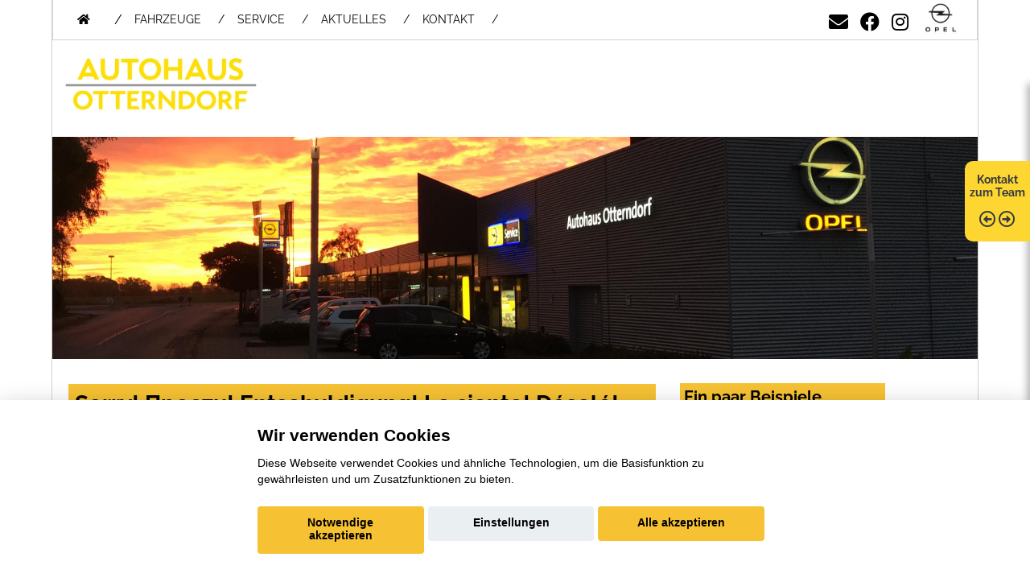

--- FILE ---
content_type: text/html; charset=UTF-8
request_url: https://www.autohaus-otterndorf.de/fahrzeugsuche/smart-fortwo-in-stade-kaufen-oder-leasen
body_size: 11435
content:

<!DOCTYPE html>
<html lang="de">

<head>
  <base href="https://www.autohaus-otterndorf.de/">
  <meta charset="utf-8">
  <title>Autohaus Otterndorf - Otterndorf - </title>
  <meta name="description" content="">
  <meta content="width=device-width, initial-scale=1.0" name="viewport">
  <meta content="" name="keywords">
  <meta name="robots" content="index, follow">
  <meta name="description" content="">
  <meta name="geo.region" content="DE-NI" />
  <meta name="geo.placename" content="Otterndorf" />
  <meta name="geo.position" content="53.8;8.892825" />
  <meta name="ICBM" content="53.8, 8.892825" />
  <link rel='canonical' href='https://www.autohaus-otterndorf.de/Sorry.php'>
  <script>var APP = {"config":{"share":[{"name":"E-Mail","template":"mailto:empfaenger@eintrag.en?subject={u:title}&body={u:body}","icon":"<svg xmlns=\"http:\/\/www.w3.org\/2000\/svg\" width=\"16\" height=\"16\" fill=\"currentColor\" viewBox=\"0 0 16 16\"><path d=\"M.05 3.555A2 2 0 0 1 2 2h12a2 2 0 0 1 1.95 1.555L8 8.414zM0 4.697v7.104l5.803-3.558zM6.761 8.83l-6.57 4.027A2 2 0 0 0 2 14h12a2 2 0 0 0 1.808-1.144l-6.57-4.027L8 9.586zm3.436-.586L16 11.801V4.697z\"\/><\/svg>","vars":{"body":"{description}\n\n{link}\n"}},{"name":"Facebook","template":"https:\/\/www.facebook.com\/sharer\/sharer.php?u={url}","icon":"<svg xmlns=\"http:\/\/www.w3.org\/2000\/svg\" width=\"16\" height=\"16\" fill=\"currentColor\" viewBox=\"0 0 16 16\"><path d=\"M16 8.049c0-4.446-3.582-8.05-8-8.05C3.58 0-.002 3.603-.002 8.05c0 4.017 2.926 7.347 6.75 7.951v-5.625h-2.03V8.05H6.75V6.275c0-2.017 1.195-3.131 3.022-3.131.876 0 1.791.157 1.791.157v1.98h-1.009c-.993 0-1.303.621-1.303 1.258v1.51h2.218l-.354 2.326H9.25V16c3.824-.604 6.75-3.934 6.75-7.951\"\/><\/svg>","vars":{"body":""}},{"name":"LinkedIn","template":"https:\/\/www.linkedin.com\/shareArticle?mini=true&url={url}","icon":"<svg xmlns=\"http:\/\/www.w3.org\/2000\/svg\" width=\"16\" height=\"16\" fill=\"currentColor\"  viewBox=\"0 0 16 16\"><path d=\"M0 1.146C0 .513.526 0 1.175 0h13.65C15.474 0 16 .513 16 1.146v13.708c0 .633-.526 1.146-1.175 1.146H1.175C.526 16 0 15.487 0 14.854zm4.943 12.248V6.169H2.542v7.225zm-1.2-8.212c.837 0 1.358-.554 1.358-1.248-.015-.709-.52-1.248-1.342-1.248S2.4 3.226 2.4 3.934c0 .694.521 1.248 1.327 1.248zm4.908 8.212V9.359c0-.216.016-.432.08-.586.173-.431.568-.878 1.232-.878.869 0 1.216.662 1.216 1.634v3.865h2.401V9.25c0-2.22-1.184-3.252-2.764-3.252-1.274 0-1.845.7-2.165 1.193v.025h-.016l.016-.025V6.169h-2.4c.03.678 0 7.225 0 7.225z\"\/><\/svg>","vars":{"body":""}},{"name":"Pinterest","template":"https:\/\/pinterest.com\/pin\/create\/button\/?url={url}","icon":"<svg xmlns=\"http:\/\/www.w3.org\/2000\/svg\" width=\"16\" height=\"16\" fill=\"currentColor\" viewBox=\"0 0 16 16\"><path d=\"M8 0a8 8 0 0 0-2.915 15.452c-.07-.633-.134-1.606.027-2.297.146-.625.938-3.977.938-3.977s-.239-.479-.239-1.187c0-1.113.645-1.943 1.448-1.943.682 0 1.012.512 1.012 1.127 0 .686-.437 1.712-.663 2.663-.188.796.4 1.446 1.185 1.446 1.422 0 2.515-1.5 2.515-3.664 0-1.915-1.377-3.254-3.342-3.254-2.276 0-3.612 1.707-3.612 3.471 0 .688.265 1.425.595 1.826a.24.24 0 0 1 .056.23c-.061.252-.196.796-.222.907-.035.146-.116.177-.268.107-1-.465-1.624-1.926-1.624-3.1 0-2.523 1.834-4.84 5.286-4.84 2.775 0 4.932 1.977 4.932 4.62 0 2.757-1.739 4.976-4.151 4.976-.811 0-1.573-.421-1.834-.919l-.498 1.902c-.181.695-.669 1.566-.995 2.097A8 8 0 1 0 8 0\"\/><\/svg>","vars":{"body":""}},{"name":"X (ehemals Twitter)","template":"https:\/\/twitter.com\/intent\/tweet?url={url}&text={body}","icon":"<svg xmlns=\"http:\/\/www.w3.org\/2000\/svg\" width=\"16\" height=\"16\" fill=\"currentColor\" viewBox=\"0 0 16 16\">\n  <path d=\"M12.6.75h2.454l-5.36 6.142L16 15.25h-4.937l-3.867-5.07-4.425 5.07H.316l5.733-6.57L0 .75h5.063l3.495 4.633L12.601.75Zm-.86 13.028h1.36L4.323 2.145H2.865z\"\/>\n<\/svg>","vars":{"body":"{title}\n{description}"}},{"name":"Whatsapp","template":"https:\/\/wa.me\/?text={u:body}","icon":"<svg xmlns=\"http:\/\/www.w3.org\/2000\/svg\" width=\"16\" height=\"16\" fill=\"currentColor\" viewBox=\"0 0 16 16\"><path d=\"M13.601 2.326A7.85 7.85 0 0 0 7.994 0C3.627 0 .068 3.558.064 7.926c0 1.399.366 2.76 1.057 3.965L0 16l4.204-1.102a7.9 7.9 0 0 0 3.79.965h.004c4.368 0 7.926-3.558 7.93-7.93A7.9 7.9 0 0 0 13.6 2.326zM7.994 14.521a6.6 6.6 0 0 1-3.356-.92l-.24-.144-2.494.654.666-2.433-.156-.251a6.56 6.56 0 0 1-1.007-3.505c0-3.626 2.957-6.584 6.591-6.584a6.56 6.56 0 0 1 4.66 1.931 6.56 6.56 0 0 1 1.928 4.66c-.004 3.639-2.961 6.592-6.592 6.592m3.615-4.934c-.197-.099-1.17-.578-1.353-.646-.182-.065-.315-.099-.445.099-.133.197-.513.646-.627.775-.114.133-.232.148-.43.05-.197-.1-.836-.308-1.592-.985-.59-.525-.985-1.175-1.103-1.372-.114-.198-.011-.304.088-.403.087-.088.197-.232.296-.346.1-.114.133-.198.198-.33.065-.134.034-.248-.015-.347-.05-.099-.445-1.076-.612-1.47-.16-.389-.323-.335-.445-.34-.114-.007-.247-.007-.38-.007a.73.73 0 0 0-.529.247c-.182.198-.691.677-.691 1.654s.71 1.916.81 2.049c.098.133 1.394 2.132 3.383 2.992.47.205.84.326 1.129.418.475.152.904.129 1.246.08.38-.058 1.171-.48 1.338-.943.164-.464.164-.86.114-.943-.049-.084-.182-.133-.38-.232\"\/><\/svg>","vars":{"body":"*{title}*\n{description}\n{link}"}}]},"urls":{"parking":"parkplatz","unify":"fahrzeugsuche"},"default_shop_config":{"urls":{"parking-api":"0shop.php?api=parking","filter-data":"","result-data":""},"init":{"showContainer":["resultContainer"]},"search-config":{"init-results":true,"init-show-no-results":false,"pagination":{"chunk_size":10},"pagination-type":"pagination","counterTarget":"#resultCounter","resultLengthTarget":"[data-element=resultLengthTarget]","totalLengthTarget":"[data-element=searchResultLength]","resultTarget":"[data-element=results]","paginatorElement":"[data-element=paginator]","updateSearchOn":"submit","updateResultCounterOn":"input","container":{"totalCount":"[data-element=totalCount]","resultContainer":"[data-element=resultContainer]","resultTarget":"[data-element=results]","resultLengthTarget":"[data-element=resultLengthTarget]","totalLengthTarget":"[data-element=searchResultLength]","paginator":"[data-element=paginator]","counterTarget":"#resultCounter"},"changeSiblings":{"make":{"model":""}},"elements":{"messages":{"no-results":"                                <div class=\"col-12\">\n                                        <div class=\"box text-center\">\n                                                Die Suchanfrage ergab keine Treffer. Bitte ver\u00e4ndern Sie Ihre Suchkriterien.\n                                        <\/div>\n                                <\/div>"}},"0":{"views":{"box":{"min_width":300,"predefined_height":700},"row":[]}},"api":"unify","loading":"live","data-url":"mobile-de\/cardata.php"},"init-pos":40,"loading":"live","shop":"unify"}};</script>
  <!-- jQuery -->
 
  
  <!-- Favicon -->
  <link href="favicon.ico" rel="icon">

  <!-- Google Fonts -->


  
  
  
  <!-- Bootstrap CSS File -->


  <!-- Libraries CSS Files -->
  
  <!-- Main Stylesheet File -->

  <!-- Cache Control -->
  <meta http-equiv="cache-control" content="no-cache">
  <meta http-equiv="cache-control" content="no-store">

  <!-- Main Javascript Files -->
	<script src="aaacache/js/9fcbf2e2212157c55d826a9714fc706c.js" defer></script>
	<link rel="stylesheet" href="aaacache/css/4e830e5a2b5f5d27b46954dea67e5c4d.css">
	
</head>

<body class="">
<!-- ACHTUNG: Die Ordnung der Navipunkte entspricht der gegensätzlichen Ordnung der Datenbank-Ordnungsnummer!!! -->
<!-- Header -->
<header id="header" class="">
	<div class="container-fluid" style="">
		<nav class="nav social-nav pull-right">
			<a href="index.php" class="d-block d-md-none" title="Startseite"><i class="fas fa-home mtop schwarz max30"></i></a>
			<a href="mailto: info@autohaus-otterndorf.de" class="d-block" title="Kontakt per E-Mail"><i class="fa fa-envelope schwarz mtop"></i></a><a href="https://www.facebook.com/AutohausOtterndorf/" target="_blank" title="Wir auf Facebook"><i class="fab fa-facebook schwarz mtop"></i></a>
<a href="https://www.instagram.com/autohaus_otterndorf/" target="_blank" title="Wir auf Instagram"><i class="fab fa-instagram schwarz mtop"></i></a>

			<a href="index.php" target="_blank" class="d-block" title="Startseite"><img src="bilder/logos/Opel_logo_transparent_Quantum.jpg"  style="max-width:50px;" class="w-auto h-auto" alt="Opel Logo" width=96 height=90></a>
		</nav>
		<nav id="nav-menu-container" style="border: 0px solid red;">
			<ul class="nav-menu" style="float: left;">
			<li><a href="index.php" title="Startseite" class="navi-oben"><i class="d-none d-sm-block fas fa-home mtop"></i></a></li>
			<li class="" style="margin: 13px 0px 0px 15px;"> / </li> 
				<li class="menu-has-children d-block md:7 d-md-block lg:7 d-lg-block d-xl-block"><a href="#">FAHRZEUGE</a>
					<ul>
												<li class="d-block d-sm-none"><a href="opel-neuwagen-uebersicht.php">OPEL PKW MODELLE</a></li>
						<li class="d-none d-sm-block d-md-none"><a href="opel-neuwagen-uebersicht.php">OPEL PKW MODELLE</a></li>
						<li class="d-none d-md-block d-lg-none"><a href="opel-neuwagen-uebersicht.php">OPEL PKW MODELLE</a></li>
						<li class="d-none d-lg-block d-xl-none"><a href="opel-neuwagen-uebersicht.php">OPEL PKW MODELLE</a></li>
						<li class="d-none d-xl-block"><a href="opel-neuwagen-uebersicht.php">OPEL PKW MODELLE</a></li>
						<li class="d-block d-sm-none"><a href="opel-nfz-uebersicht.php">OPEL NUTZFAHRZEUGE</a></li>
						<li class="d-none d-sm-block d-md-none"><a href="opel-nfz-uebersicht.php">OPEL NUTZFAHRZEUGE</a></li>
						<li class="d-none d-md-block d-lg-none"><a href="opel-nfz-uebersicht.php">OPEL NUTZFAHRZEUGE</a></li>
						<li class="d-none d-lg-block d-xl-none"><a href="opel-nfz-uebersicht.php">OPEL NUTZFAHRZEUGE</a></li>
						<li class="d-none d-xl-block"><a href="opel-nfz-uebersicht.php">OPEL NUTZFAHRZEUGE</a></li>
						<li class="d-block d-sm-none"><a href="mmh-hersteller-aktionen.php?marke=opel">OPEL AKTIONEN</a></li>
						<li class="d-none d-sm-block d-md-none"><a href="mmh-hersteller-aktionen.php?marke=opel">OPEL AKTIONEN</a></li>
						<li class="d-none d-md-block d-lg-none"><a href="mmh-hersteller-aktionen.php?marke=opel">OPEL AKTIONEN</a></li>
						<li class="d-none d-lg-block d-xl-none"><a href="mmh-hersteller-aktionen.php?marke=opel">OPEL AKTIONEN</a></li>
						<li class="d-none d-xl-block"><a href="mmh-hersteller-aktionen.php?marke=opel">OPEL AKTIONEN</a></li>
<li class="d-block d-sm-none"><a href="shop-mobile-de.php">200 FAHRZEUGE AUF DEM HOF</a></li>
<li class="d-none d-sm-block d-md-none"><a href="shop-mobile-de.php">200 FAHRZEUGE AUF DEM HOF</a></li>
<li class="d-none d-md-block d-lg-none"><a href="shop-mobile-de.php">200 FAHRZEUGE AUF DEM HOF</a></li>
<li class="d-none d-lg-block d-xl-none"><a href="shop-mobile-de.php">200 FAHRZEUGE AUF DEM HOF</a></li>
<li class="d-none d-xl-block"><a href="shop-mobile-de.php">200 FAHRZEUGE AUF DEM HOF</a></li>
						<li class="d-block d-sm-none"><a href="mmh-kontaktformular.php?form_zweck=ankauf">ANKAUF</a></li>
						<li class="d-none d-sm-block d-md-none"><a href="mmh-kontaktformular.php?form_zweck=ankauf">ANKAUF</a></li>
						<li class="d-none d-md-block d-lg-none"><a href="mmh-kontaktformular.php?form_zweck=ankauf">ANKAUF</a></li>
						<li class="d-none d-lg-block d-xl-none"><a href="mmh-kontaktformular.php?form_zweck=ankauf">ANKAUF</a></li>
						<li class="d-none d-xl-block"><a href="mmh-kontaktformular.php?form_zweck=ankauf">ANKAUF</a></li>
						<li class="d-block d-sm-none"><a href="eln-shop-v2.php">FAHRZEUGE IM ZENTRALLAGER (ELN)</a></li>
						<li class="d-none d-sm-block d-md-none"><a href="eln-shop-v2.php">FAHRZEUGE IM ZENTRALLAGER (ELN)</a></li>
						<li class="d-none d-md-block d-lg-none"><a href="eln-shop-v2.php">FAHRZEUGE IM ZENTRALLAGER (ELN)</a></li>
						<li class="d-none d-lg-block d-xl-none"><a href="eln-shop-v2.php">FAHRZEUGE IM ZENTRALLAGER (ELN)</a></li>
						<li class="d-none d-xl-block"><a href="eln-shop-v2.php">FAHRZEUGE IM ZENTRALLAGER (ELN)</a></li>
						<li class="d-block d-sm-none"><a href="mmh-neuwagen-verbrauch-und-emission.php">VERBRAUCH UND EMISSION UNSERER NEUWAGEN</a></li>
						<li class="d-none d-sm-block d-md-none"><a href="mmh-neuwagen-verbrauch-und-emission.php">VERBRAUCH UND EMISSION UNSERER NEUWAGEN</a></li>
						<li class="d-none d-md-block d-lg-none"><a href="mmh-neuwagen-verbrauch-und-emission.php">VERBRAUCH UND EMISSION UNSERER NEUWAGEN</a></li>
						<li class="d-none d-lg-block d-xl-none"><a href="mmh-neuwagen-verbrauch-und-emission.php">VERBRAUCH UND EMISSION UNSERER NEUWAGEN</a></li>
						<li class="d-none d-xl-block"><a href="mmh-neuwagen-verbrauch-und-emission.php">VERBRAUCH UND EMISSION UNSERER NEUWAGEN</a></li>
			
					</ul><!-- 327-->
				</li>
				<li class="menu-has-children d-block md:2 d-md-block lg:2 d-lg-block d-xl-block"><a href="#">SERVICE</a>
					<ul>
												<li class="d-block d-sm-none"><a href="service.php">SERVICELEISTUNGEN</a></li>
						<li class="d-none d-sm-block d-md-none"><a href="service.php">SERVICELEISTUNGEN</a></li>
						<li class="d-none d-md-block d-lg-none"><a href="service.php">SERVICELEISTUNGEN</a></li>
						<li class="d-none d-lg-block d-xl-none"><a href="service.php">SERVICELEISTUNGEN</a></li>
						<li class="d-none d-xl-block"><a href="service.php">SERVICELEISTUNGEN</a></li>
						<li class="d-block d-sm-none"><a href="huau-anmeldung.php">ANMELDUNG HU/AU</a></li>
						<li class="d-none d-sm-block d-md-none"><a href="huau-anmeldung.php">ANMELDUNG HU/AU</a></li>
						<li class="d-none d-md-block d-lg-none"><a href="huau-anmeldung.php">ANMELDUNG HU/AU</a></li>
						<li class="d-none d-lg-block d-xl-none"><a href="huau-anmeldung.php">ANMELDUNG HU/AU</a></li>
						<li class="d-none d-xl-block"><a href="huau-anmeldung.php">ANMELDUNG HU/AU</a></li>
			
					</ul><!-- 327-->
				</li>
				<li class="menu-has-children d-block sm:0 d-sm-none md:0 d-md-none lg:2 d-lg-block d-xl-block"><a href="#">AKTUELLES</a>
					<ul>
												<li class="d-block d-sm-none"><a href="mmh-aktuelles.php?Marke=opel">OPEL AKTUELLES</a></li>
						<li class="d-none d-lg-block d-xl-none"><a href="mmh-aktuelles.php?Marke=opel">OPEL AKTUELLES</a></li>
						<li class="d-none d-xl-block"><a href="mmh-aktuelles.php?Marke=opel">OPEL AKTUELLES</a></li>
						<li class="d-block d-sm-none"><a href="mmh-aktuelles.php">AKTUELLES AUS UNSEREM HAUSE</a></li>
						<li class="d-none d-lg-block d-xl-none"><a href="mmh-aktuelles.php">AKTUELLES AUS UNSEREM HAUSE</a></li>
						<li class="d-none d-xl-block"><a href="mmh-aktuelles.php">AKTUELLES AUS UNSEREM HAUSE</a></li>
			
					</ul><!-- 327-->
				</li>
				<li class="menu-has-children d-block md:2 d-md-block lg:2 d-lg-block d-xl-block"><a href="#">KONTAKT</a>
					<ul>
												<li class="d-block d-sm-none"><a href="mmh-kontakt.php?ort=1">KONTAKT ZUM TEAM</a></li>
						<li class="d-none d-sm-block d-md-none"><a href="mmh-kontakt.php?ort=1">KONTAKT ZUM TEAM</a></li>
						<li class="d-none d-md-block d-lg-none"><a href="mmh-kontakt.php?ort=1">KONTAKT ZUM TEAM</a></li>
						<li class="d-none d-lg-block d-xl-none"><a href="mmh-kontakt.php?ort=1">KONTAKT ZUM TEAM</a></li>
						<li class="d-none d-xl-block"><a href="mmh-kontakt.php?ort=1">KONTAKT ZUM TEAM</a></li>
						<li class="d-block d-sm-none"><a href="mmh-kontaktformular.php?form_zweck=service">KONTAKT ZUM SERVICE</a></li>
						<li class="d-none d-sm-block d-md-none"><a href="mmh-kontaktformular.php?form_zweck=service">KONTAKT ZUM SERVICE</a></li>
						<li class="d-none d-md-block d-lg-none"><a href="mmh-kontaktformular.php?form_zweck=service">KONTAKT ZUM SERVICE</a></li>
						<li class="d-none d-lg-block d-xl-none"><a href="mmh-kontaktformular.php?form_zweck=service">KONTAKT ZUM SERVICE</a></li>
						<li class="d-none d-xl-block"><a href="mmh-kontaktformular.php?form_zweck=service">KONTAKT ZUM SERVICE</a></li>
			
					</ul><!-- 327-->
				</li>															
						
			</ul>
		</nav>
		<!-- #nav-menu-container -->
  	</div>
</header>
<!-- #header -->			 
			 

<section id="logos" class="">
	<div class="container-fluid" style="">
		<div class="row">
			<div class="col-8 col-sm-4 col-lg-3 mbot"><img src="bilder/kunde/logos/logoschrift.jpg" class="image-kopf-logo" alt="Logo Autohaus Otterndorf" loading="lazy" width= height=></div>
		</div>
  	</div>
</section>
<!-- #header -->			 
			 
<div>

<picture>
   <source media="(min-width: 992px)" srcset="https://www.autohaus-otterndorf.de/bilder/kunde/1669386611-jumwrm6bx0.jpg" class="image w-100 h-auto" width=2000 height=600>
   <source media="(min-width: 10px)" srcset="https://www.autohaus-otterndorf.de/bilder/kunde/1669386611-50m8m2dkf9.jpg" class="image w-100 h-auto" width=750 height=300>
   <!---Fallback--->
   <img src="https://www.autohaus-otterndorf.de/bilder/kunde/1669386611-jumwrm6bx0.jpg" class="image w-100 h-auto" width=2000 height=600 alt="Headerbild">
</picture>

	 
	<!--
	<img srcset="https://www.autohaus-otterndorf.de/bilder/kunde/1669386611-50m8m2dkf9.jpg 992w, https://www.autohaus-otterndorf.de/bilder/kunde/startbild3.webp 2000w" sizes="(max-width: 992px) 992px, 2000px" src="https://www.autohaus-otterndorf.de/bilder/kunde/1669386611-jumwrm6bx0.jpg" class="image">


	<img src="https://www.autohaus-otterndorf.de/bilder/kunde/1669386611-jumwrm6bx0.jpg" border="0" class="w-100 d-none d-lg-block" alt="" class="image"></img>
	<img src="https://www.autohaus-otterndorf.de/bilder/kunde/1669386611-50m8m2dkf9.jpg" border="0" class="w-100 d-block d-lg-none" alt="" class="image"></img>
	-->
	
</div>
<!--***********STYLE SWITCHER ****************-->
<div id="email-switcher" style="right: 0px;">
  <h2>
    <a href="#" style="position: relativ; top: 100px; min-height: 100px; padding-top: 15px; border-radius: 10px 0px 0px 10px;"> 
      Kontakt zum Team
      <i class="far fa-arrow-alt-circle-left mtop" style="font-size:150%;"></i>
      <i class="far fa-arrow-alt-circle-right mtop" style="font-size:150%;"></i>
    </a>
  </h2>
<div>
      
<div class="container form"><div data-container="mmh-kontaktformular">
			<div class="row mt-4">
				<div class="col-12">
					<div class="section-title">
						<h1 class="line2 center standart-h1titledark image"><span>Nehmen Sie Kontakt zu uns auf!</span></h1>
						     
					</div>
				</div>
			</div>		
				<div class="row mb-4">
					<div class="col-12 hidden" id="infomessage"></div>
				</div>
				<form action="mmh-kontaktformular.php" method="post" role="form" class="newContactForm mb-4 php-email-form needs-validation" novalidate> <div class="row mt-4" >
					<div class="form-group col-md-12">
						<div class="contact-headzone"><b>Anrede:</b></div>	
						<div class="form-check form-check-inline">
							<label class="form-check-label">
								<input type="radio" class="form-check-input" name="kundenges" value="Herr" >
								Herr
							</label>
						</div>
						<div class="form-check form-check-inline">	
							<label class="form-check-label">
								<input type="radio" class="form-check-input" name="kundenges" value="Frau" >
								Frau
							</label>
						</div>
						<div class="form-check form-check-inline">
							<label class="form-check-label">
								<input type="radio" class="form-check-input" name="kundenges" value="Divers" >
								Divers
							</label>
						</div>
					</div>
				</div>
				<div class="row" >
						<div class="col-12 col-md-6 form-group mt-3 mt-md-0">
							
							
							<div class="contact-headzone">Ihr Vorname: *</div>
							<input placeholder="Ihr Vorname *" type="text" name="kundenvorname" class="form-control" aria-label="Vorname" required data-rule="required" data-name="Vorname">
						
						</div>
					
						<div class="col-12 col-md-6 form-group mt-3 mt-md-0">
							
							<div class="contact-headzone"><b>Ihr Nachname: *</label></b></div>
							<input placeholder="Ihr Nachname *" type="text" name="kundennachname" class="form-control" aria-label="Nachname" required data-rule="required" data-name="Nachname">
						
						</div>
					
						<div class="col-12 col-md-6 form-group mt-3 mt-md-0">
							
							<div class="contact-headzone"><b>Ihre Telefonnummer:</b></div>
							<input placeholder="Ihre Telefonnummer" type="text" name="kundentel" class="form-control" id="kundentel" aria-label="Ihre Telefonnummer" data-name="Telefonnummer" >
						
						</div>
					
						<div class="col-12 col-md-6 form-group mt-3 mt-md-0">
							
							<div class="contact-headzone"><b>Ihre E-Mail-Adresse: *</b></div>
							<input placeholder="Ihre E-Mail-Adresse *" type="text" name="kundenemail" class="form-control" id="kundenemail" aria-label="Ihre E-Mail-Adresse" data-name="E-Mail" data-rule="required" required  >
						
						</div>
					
						<input type="hidden" name="form_ort" value="">
						<div class="form-group col-md-12 mt-2 mt-md-2">
							<div class="contact-headzone"><b>Ihre Nachricht *: </b></div>
							<textarea placeholder="Ihre Nachricht" class="form-control" data-name="Nachricht" name="kundennachricht" rows="5" required aria-label="Ihre Nachricht"></textarea>
						</div> 
					
					<div class="form-group mbot col-md-12 mt-3">
						<div class="contact-headzone"><b>Sicherheitsabfrage: *</b></div>
						<div class="row mli mobre">
							<div  class="col-6 col-md-3 ">
								<img aria-hidden="true" src="https://www.konjunkturmotor.de/lima/bilder/email-codes/22.jpg" class="w-100" style="vertical-align: top;" alt="Sicherheitsabfrage">
							</div>
							<div  class="col-6 col-md-9" style="vertical-align: top;">
								<input placeholder="Sicherheitsfrage * " type="text" name="kontrolle2" class="form-control" prevent-store id="kontrolle2"  data-name="Sicherheitsabfrage" data-rule="required2"  aria-label="Sicherheitsabfrage">
								<div class="validation"></div>
								<span style="font-size:80%;">Warum muss ich das machen? <a href="emailkontrolle.php" class="standard"> Bitte hier klicken</a></span>
							</div>
						</div>
					</div>
					<div class="col-12 form-group mt-4">
						<div class="form-check">
							<label class="form-check-label">
								<input type="checkbox" class="form-check-input" data-rule="checked" name="datenschutz" data-name="Datenschutzbestimmungen" value="einverstanden"  ><label class="form-check-label" for="datenschutz">
								Ich habe von den <a href="datenschutzbestimmungen.php" class="standard">  
								&bull; Datenschutzbestimmungen</a> Kenntnis genommen und erkl&auml;re mich durch das 
								Absenden des Formulars damit einverstanden, dass meine Daten von den in den Datenschutzbestimmungen genannten Parteien zu den genannten 
								Zwecken verarbeitet und genutzt werden d&uuml;rfen und ich &uuml;ber die genannten Kontaktwege kontaktiert werden kann. Ich bin dar&uuml;ber 
								informiert, dass ich der Verarbeitung und Nutzung meiner personenbezogenen Daten f&uuml;r die genannten Zwecke jederzeit und f&uuml;r die 
								Zukunft gegen&uuml;ber Autohaus Otterndorf widersprechen kann.
							</label>
						</div>
					</div>
					<input type="hidden" name="mitnr" value="">
					<input type="hidden" name="form_zweck" value="sofortkontakt">
					<input type="hidden" name="marke_gr" value="">
					<input type="hidden" name="marke" value="">
					<input type="hidden" name="typ" value="">
					<input type="hidden" name="marke_typ" value=" ">
					<input type="hidden" name="fnr" value="">
					<input type="hidden" name="searchresult" value="">
					<input type="hidden" name="kontrolle" value="22" prevent-store>
					<div class="col-12">
						<div class="mt-5 mb-5 alert alert-danger fade d-none" id="errormessage" role="alert"></div>
					
						<div class="mt-5 mb-5 alert alert-warning fade d-none" id="warningmessage" role="alert"></div>
					
						<div class="mt-5 mb-5 alert alert-success fade d-none" id="sendmessage" role="alert"></div> 
						<div class="mtop"><button type="submit" class="btn btn-large btn-primary w-100" name="hirsch" value="ja">Nachricht senden!</button></div>
					</div>
				</form>
        
			</div>
		</div>
			
</div></div></div>
<!-- Startbereich -->
<section id="startbereich" class="startbereich-area white">
  <div class="container">
    <div class="row">
      <div class="col-md-8 ">
        <p><h1>Sorry! Прости! Entschuldigung! Lo siento! Désolé!</h1></p>

        <p><picture> 
		    <source media="(min-width: 1230px)" srcset="https://www.konjunkturmotor.de/lima/7.0/ELN/bilder/sorry/sorry-2000-4.jpg" class="image">
		    <source media="(min-width: 992px)" srcset="https://www.konjunkturmotor.de/lima/7.0/ELN/bilder/sorry/sorry-1230-4.jpg" class="image">
		    <source media="(min-width: 750px)" srcset="https://www.konjunkturmotor.de/lima/7.0/ELN/bilder/sorry/sorry-990-4.jpg" class="image">
		    <source media="(min-width: 10px)" srcset="https://www.konjunkturmotor.de/lima/7.0/ELN/bilder/sorry/sorry-750-4.jpg" class="image mobtop">
   		    <!---Fallback--->
   		    <img src="https://www.konjunkturmotor.de/lima/7.0/ELN/bilder/sorry/sorry-2000-6.jpg" class="image">
	    </picture></p>
        
        <p>Also, das tut uns jetzt echt leid, aber diese Seite gibt es leider nicht! Versuchen Sie es doch mal mit einer der tollen Seiten, die Sie oben in der Navigation finden!
        </p>
      </div>
         <div class="col-lg-3 col-xl-3  mbot d-none d-lg-block mtop" id="team" class="" style="">
            <h3>Ein paar Beispiele unserer Hersteller:</h3><p>
             
			<div class="team mbot" id="team">
				<div class="">
				<div class="card card-block">
					<a href="https://www.autohaus-otterndorf.de/mmh-neuwagen-start.php?marke=opel&typ=Combo Cargo / Cargo-e&fnr=176">
						<img alt="" class="team-img" src="https://www.konjunkturmotor.de/lima/7.0/opel/bilder/176/176-750-1.jpg" style="overflow: hidden;">
						<div class="card-title-wrap">
							<span class="card-title" style="line-height: 30px;">Opel Combo Cargo / Cargo-e</span> 
						</div>

						<div class="team-over">
							<h4 class="hidden-md-down">
							Combo Cargo / Cargo-e
							</h4>
							<p>
							<!--
							Verbrauch:  ltr./100 km komb.<br>
							Emission:  gr. CO<sup>2</sup>/km
							</p>
							<p>
							Verbrauch:  ltr./100 km komb.<br>
							Emission:  gr. CO<sup>2</sup>/km
							-->
							</p>
						</div>
					</a>
				</div>
				</div>
			</div> 
			<div class="team mbot" id="team">
				<div class="">
				<div class="card card-block">
					<a href="https://www.autohaus-otterndorf.de/mmh-neuwagen-start.php?marke=opel&typ=Frontera&fnr=48">
						<img alt="" class="team-img" src="https://www.konjunkturmotor.de/lima/7.0/opel/bilder/48/48-750-1.jpg" style="overflow: hidden;">
						<div class="card-title-wrap">
							<span class="card-title" style="line-height: 30px;">Opel Frontera</span> 
						</div>

						<div class="team-over">
							<h4 class="hidden-md-down">
							Frontera
							</h4>
							<p>
							<!--
							Verbrauch:  ltr./100 km komb.<br>
							Emission:  gr. CO<sup>2</sup>/km
							</p>
							<p>
							Verbrauch:  ltr./100 km komb.<br>
							Emission:  gr. CO<sup>2</sup>/km
							-->
							</p>
						</div>
					</a>
				</div>
				</div>
			</div> 
			<div class="team mbot" id="team">
				<div class="">
				<div class="card card-block">
					<a href="https://www.autohaus-otterndorf.de/mmh-neuwagen-start.php?marke=opel&typ=Rocks-E&fnr=3">
						<img alt="" class="team-img" src="https://www.konjunkturmotor.de/lima/7.0/opel/bilder/3/3-750-1.jpg" style="overflow: hidden;">
						<div class="card-title-wrap">
							<span class="card-title" style="line-height: 30px;">Opel Rocks-E</span> 
						</div>

						<div class="team-over">
							<h4 class="hidden-md-down">
							Rocks-E
							</h4>
							<p>
							<!--
							Verbrauch:  ltr./100 km komb.<br>
							Emission:  gr. CO<sup>2</sup>/km
							</p>
							<p>
							Verbrauch:  ltr./100 km komb.<br>
							Emission:  gr. CO<sup>2</sup>/km
							-->
							</p>
						</div>
					</a>
				</div>
				</div>
			</div>
         </div>
      </div>
   </div>
</section>

   <!-- Ende alle Inhalte -->
<section id="contact">
  <div class="container-fluid" >
    <div class="row">
      <div class="col-12 text-center">
        <h2>Ihr Kontakt zu uns:</h2>
      </div>
    </div>
    <div class="row justify-content-center">
      <div class="col-12 col-md-6 col-lg-3">
        <div class="info row">
          <div class="col-sm-6 col-md-12 mt-3">
            <h2 class="mb-4">Autohaus Otterndorf</h2>
          </div>
          <div class="col-sm-6 col-md-12 mt-4">
            <i class="fa fa-map-marker"></i>
            <p>Raiffeisenstraße 1<br>21762 Otterndorf</p>
          </div>
          <div class="col-sm-6 col-md-12 mt-4">
            <i class="fa fa-envelope"></i>
            <p><a href="mailto: info@autohaus-otterndorf.de" class="standard">info@autohaus-otterndorf.de</a></p>
          </div>
          <div class="col-sm-6 col-md-12 mt-4">
            <i class="fa fa-phone"></i>
            <p><a href="tel: 0 47 51 / 97 81 70 und 2004" class="standard">0 47 51 / 97 81 70 und 2004</a></p>
          </div>
        </div>
      </div>
      <div class="col-12 col-md-6 col-lg-3"><!-- d-none d-lg-block-->
        <div class="info">
          <div class="mtop">
            <i class="fas fa-cart-arrow-down mt-1 ml-1" style="color: black;"></i>
            <p><h2><span class="ml-2">Verkauf</span></h2></p>
          </div>
          
              <div class="mtop">
                <i class=""></i>
                <p><b>Montag bis Freitag</b></p>
              </div>
              <div class="mtop">
                <i class="far fa-clock"></i><p>09:00 - 17:30 Uhr</p>
              </div>
              
              
              <div class="mtop">
                <i class=""></i>
                <p><b>Samstag</b></p>
              </div>
            <div class="mtop">
              <i class="far fa-clock"></i>
              <p>nach Vereinbarung</p>
            </div>
        </div>
      </div>
      
      <div class="col-12 col-md-6 col-lg-3"><!-- d-none d-lg-block-->
        <div class="info">
          <div class="mtop">
            <i class="fas fa-tools mt-1 ml-1" style="color: black;"></i>
            <p><h2><span class="ml-2">Service</h2></span></p>
          </div>
              <div class="mtop">
                <i class=""></i>
                <p><b>Montag bis Donnerstag</b></p>
              </div>
              <div class="mtop">
                <i class="far fa-clock"></i><p>07:30 - 17:00 Uhr</p>
              </div>
              <div class="mtop">
                <i class=""></i>
                <p><b>Freitag</b></p>
              </div>
              <div class="mtop">
                <i class="far fa-clock"></i><p>07:30 - 15:45 Uhr</p>
              </div>              
              
        </div>
      </div>
      <div class="col-12 col-md-6 col-lg-3"><!-- d-none d-lg-block-->
        <div class="info">
          <div class="mtop">
            <i class="fas fa-retweet mt-1 ml-1"  style="color: black;"></i>
            <p><h2><span class="ml-2">Werkstatt</span></h2></p>
          </div>

          <div class="mtop">
            <i class=""></i>
            <p><b>Montag bis Donnerstag</b></p>
          </div>
          <div class="mtop">
            <i class="far fa-clock"></i><p>07:30 - 17:00 Uhr</p>
          </div>
          <div class="mtop">
            <i class=""></i>
            <p><b>Freitag</b></p>
          </div>
          <div class="mtop">
            <i class="far fa-clock"></i><p>07:30 - 15:45 Uhr</p>
          </div>
              <div class="mtop">
                <i class=""></i>
                <p><b>Montag bis Freitag</b></p>
              </div>
              <div class="mtop">
                <i class="far fa-clock"></i><p>07:30 - 17:00 Uhr</p>
              </div>
              
        </div>
      </div>
    </div>
  </div>
  <div class="container-fluid " >
    <div class="row text-center">
      <div class="col-12"><p><i class="fas fa-exclamation-circle"></i> Handy: 01 60-98 78 03 27 (Gern auch WhatsApp!)</p></div>
    </div>
  </div> 
</section>
<!-- @component: footer --><section id="contact" data-cc="googlemaps" data-cc-allowed="&lt;iframe src=&quot; https://www.google.com/maps/embed?pb=!1m18!1m12!1m3!1d2356.4008006370655!2d8.89015555212176!3d53.80015147997885!2m3!1f0!2f0!3f0!3m2!1i1024!2i768!4f13.1!3m3!1m2!1s0x47b3feff3f578e8f%3A0x8815d6b421e9886!2sHW%20Autohaus%20Otterndorf%20GmbH!5e0!3m2!1sde!2sde!4v1669381987710!5m2!1sde!2sde&quot; class=&quot;w-100&quot; style=&quot;height: 350px;&quot; loading=&quot;lazy&quot; title=&quot;Unser standort auf Googlemaps&quot;&gt;&lt;/iframe&gt;" data-cc-disallowed="&lt;div class=&quot;osm_map&quot; style=&quot;height:350px;&quot;&gt;
	&lt;div class=&quot;org_data shadowed&quot;&gt;
		&lt;div&gt;
			&lt;div class=&quot;c_name&quot;&gt;Autohaus Otterndorf&lt;/div&gt;
			&lt;div class=&quot;c_address&quot;&gt;Raiffeisenstra&szlig;e 1, 21762 Otterndorf&lt;/div&gt;
		&lt;/div&gt;	&lt;/div&gt;
	&lt;img src=&quot;bilder/kunde/kartenausschnitte/kd_osm_karte_17_53.800151479979_8.8901555521218_2400_350.png&quot; loading=&quot;lazy&quot; alt=&quot;Kartenausschnitt Autohaus Otterndorf&quot;&gt;
	&lt;div class=&quot;cc_overlay&quot; style=&quot;font-size:1.2em;&quot;&gt;
		&lt;div class=&quot;cc_notice shadowed&quot;&gt;
			&lt;div class=&quot;hd&quot;&gt;Zustimmung erforderlich&lt;/div&gt;
			&lt;div class=&quot;sm&quot;&gt;
				F&uuml;r die Aktivierung der Karten- und Navigationsdienste ist Ihre Zustimmung zu den &lt;a href=&quot;https://policies.google.com/privacy?hl=de&quot; target=&quot;_blank&quot; rel=&quot;noopener&quot; style=&quot;color:var(--color-template);&quot;&gt;Datenschutzrichtlinien vom Drittanbieter Google LLC&lt;/a&gt; erforderlich.
			&lt;/div&gt;
			&lt;div class=&quot;mt-2 text-center&quot;&gt;
				&lt;button class=&quot;btn btn-primary&quot; data-cc-trigger=&quot;enable:googlemaps&quot;&gt;Zustimmen und aktivieren&lt;/button&gt;
			&lt;/div&gt;
		&lt;/div&gt;
	&lt;/div&gt;
&lt;/div&gt;" class="py-0"><div class="osm_map" style="height:350px;">
	<div class="org_data shadowed">
		<div>
			<div class="c_name">Autohaus Otterndorf</div>
			<div class="c_address">Raiffeisenstraße 1, 21762 Otterndorf</div>
		</div>	</div>
	<img src="bilder/kunde/kartenausschnitte/kd_osm_karte_17_53.800151479979_8.8901555521218_2400_350.png" loading="lazy" alt="Kartenausschnitt Autohaus Otterndorf">
	<div class="cc_overlay" style="font-size:1.2em;">
		<div class="cc_notice shadowed">
			<div class="hd">Zustimmung erforderlich</div>
			<div class="sm">
				Für die Aktivierung der Karten- und Navigationsdienste ist Ihre Zustimmung zu den <a href="https://policies.google.com/privacy?hl=de" target="_blank" rel="noopener" style="color:var(--color-template);">Datenschutzrichtlinien vom Drittanbieter Google LLC</a> erforderlich.
			</div>
			<div class="mt-2 text-center">
				<button class="btn btn-primary" data-cc-trigger="enable:googlemaps">Zustimmen und aktivieren</button>
			</div>
		</div>
	</div>
</div></section><section id="bilderauswahl" style="border-bottom: 1px solid grey;">
    <div class="container-fluid">
                <div class="carousel slide" data-ride="carousel">
            <ol class="carousel-indicators">
                            <li data-target="#carCarousel" data-slider-to="1" class="active">
                </li>
                            <li data-target="#carCarousel" data-slider-to="2" >
                </li>
                            <li data-target="#carCarousel" data-slider-to="3" >
                </li>
                            <li data-target="#carCarousel" data-slider-to="4" >
                </li>
                        </ol>
            <div class="carousel-inner">
                            <div class="carousel-item active">
                    <div class="row">
                                            <div class="d-block col-sm-6 col-md-4 col-lg-3 col-xl-2">
                            <div class="team">
                                <div>
                                    <div class="card">
                                        <a href="fahrzeuge?searchresult=m%3A440584406" class="text-decoration-none">
                                            <div class="img-container-4-3 position-relative">
                                                <img src="https://img.classistatic.de/api/v1/mo-prod/images/6a/6a4b3530-547b-4bb5-839a-5fbd98c0d3d4?rule=mo-360.jpg"  loading="lazy" width=640 height=480 alt="Bild Vivaro Opel">
                                            </div>
                                            <div class="card-title-wrap" style="height:5em;overflow:hidden;">
                                                <span class="card-title">
                                                    Opel Vivaro                                                </span>
                                            </div>
                                            <div class="team-over">
                                                <h4>
                                                    Opel Vivaro                                                </h4>
                                                <p>Verbrauch und Emissionen nach WLTP:</p>
<p>Energieverbr. komb.  28,9 kWh/100km</p>
<p>CO<sub>2</sub>-Emissionen komb. 0 g/km</p>
<p>CO<sub>2</sub>-Klasse A</p>
                                            </div>
                                        </a>
                                    </div>
                                </div>
                            </div>
                        </div>
                                            <div class="d-none d-sm-block col-sm-6 col-md-4 col-lg-3 col-xl-2">
                            <div class="team">
                                <div>
                                    <div class="card">
                                        <a href="fahrzeuge?searchresult=m%3A441202934" class="text-decoration-none">
                                            <div class="img-container-4-3 position-relative">
                                                <img src="https://img.classistatic.de/api/v1/mo-prod/images/6a/6a4b3530-547b-4bb5-839a-5fbd98c0d3d4?rule=mo-360.jpg"  loading="lazy" width=640 height=480 alt="Bild Grandland (X) Opel">
                                            </div>
                                            <div class="card-title-wrap" style="height:5em;overflow:hidden;">
                                                <span class="card-title">
                                                    Opel Grandland (X)                                                </span>
                                            </div>
                                            <div class="team-over">
                                                <h4>
                                                    Opel Grandland (X)                                                </h4>
                                                <p>Verbrauch und Emissionen nach WLTP:</p>
<p>Kraftstoffverbr. komb.  5,6 l/100km</p>
<p>CO<sub>2</sub>-Emissionen komb. 128 g/km</p>
<p>CO<sub>2</sub>-Klasse D</p>
                                            </div>
                                        </a>
                                    </div>
                                </div>
                            </div>
                        </div>
                                            <div class="d-none d-md-block col-md-4 col-lg-3 col-xl-2">
                            <div class="team">
                                <div>
                                    <div class="card">
                                        <a href="fahrzeuge?searchresult=m%3A435551398" class="text-decoration-none">
                                            <div class="img-container-4-3 position-relative">
                                                <img src="https://img.classistatic.de/api/v1/mo-prod/images/25/255296b0-cb73-4295-afd0-afb32160bb00?rule=mo-360.jpg"  loading="lazy" width=640 height=480 alt="Bild Tourneo Courier Ford">
                                            </div>
                                            <div class="card-title-wrap" style="height:5em;overflow:hidden;">
                                                <span class="card-title">
                                                    Ford Tourneo Courier                                                </span>
                                            </div>
                                            <div class="team-over">
                                                <h4>
                                                    Ford Tourneo Courier                                                </h4>
                                                <p>Verbrauch und Emissionen nach WLTP:</p>
<p>Kraftstoffverbr. komb.  7,3 l/100km</p>
<p>CO<sub>2</sub>-Emissionen komb. 157 g/km</p>
<p>CO<sub>2</sub>-Klasse F</p>
                                            </div>
                                        </a>
                                    </div>
                                </div>
                            </div>
                        </div>
                                            <div class="d-none d-lg-block col-lg-3 col-xl-2">
                            <div class="team">
                                <div>
                                    <div class="card">
                                        <a href="fahrzeuge?searchresult=m%3A379829350" class="text-decoration-none">
                                            <div class="img-container-4-3 position-relative">
                                                <img src="https://img.classistatic.de/api/v1/mo-prod/images/51/51fed6db-0945-4df1-8ceb-5011e4a8fcd8?rule=mo-360.jpg"  loading="lazy" width=640 height=480 alt="Bild Corsa Opel">
                                            </div>
                                            <div class="card-title-wrap" style="height:5em;overflow:hidden;">
                                                <span class="card-title">
                                                    Opel Corsa                                                </span>
                                            </div>
                                            <div class="team-over">
                                                <h4>
                                                    Opel Corsa                                                </h4>
                                                <p>Verbrauch und Emissionen nach WLTP:</p>
<p>Energieverbr. komb.  16,1 kWh/100km</p>
<p>CO<sub>2</sub>-Emissionen komb. 0 g/km</p>
<p>CO<sub>2</sub>-Klasse A</p>
                                            </div>
                                        </a>
                                    </div>
                                </div>
                            </div>
                        </div>
                                            <div class="d-none d-xl-block col-xl-2">
                            <div class="team">
                                <div>
                                    <div class="card">
                                        <a href="fahrzeuge?searchresult=m%3A399778942" class="text-decoration-none">
                                            <div class="img-container-4-3 position-relative">
                                                <img src="https://img.classistatic.de/api/v1/mo-prod/images/fb/fb8c1011-069b-4a0f-ab34-20ee12da868e?rule=mo-360.jpg"  loading="lazy" width=640 height=480 alt="Bild Focus Ford">
                                            </div>
                                            <div class="card-title-wrap" style="height:5em;overflow:hidden;">
                                                <span class="card-title">
                                                    Ford Focus                                                </span>
                                            </div>
                                            <div class="team-over">
                                                <h4>
                                                    Ford Focus                                                </h4>
                                                <p>Verbrauch und Emissionen nach WLTP:</p>
<p>Kraftstoffverbr. komb.  5,8 l/100km</p>
<p>CO<sub>2</sub>-Emissionen komb. 153 g/km</p>
<p>CO<sub>2</sub>-Klasse E</p>
                                            </div>
                                        </a>
                                    </div>
                                </div>
                            </div>
                        </div>
                                            <div class="d-none d-xl-block col-xl-2">
                            <div class="team">
                                <div>
                                    <div class="card">
                                        <a href="fahrzeuge?searchresult=m%3A409795944" class="text-decoration-none">
                                            <div class="img-container-4-3 position-relative">
                                                <img src="https://img.classistatic.de/api/v1/mo-prod/images/8c/8c40baa8-4d55-4c28-83e4-2ccc3665b87f?rule=mo-360.jpg"  loading="lazy" width=640 height=480 alt="Bild Focus Ford">
                                            </div>
                                            <div class="card-title-wrap" style="height:5em;overflow:hidden;">
                                                <span class="card-title">
                                                    Ford Focus                                                </span>
                                            </div>
                                            <div class="team-over">
                                                <h4>
                                                    Ford Focus                                                </h4>
                                                <p>Verbrauch und Emissionen nach WLTP:</p>
<p>Kraftstoffverbr. komb.  8,2 l/100km</p>
<p>CO<sub>2</sub>-Emissionen komb. 187 g/km</p>
<p>CO<sub>2</sub>-Klasse G</p>
                                            </div>
                                        </a>
                                    </div>
                                </div>
                            </div>
                        </div>
                                        </div>
                </div>
                            <div class="carousel-item">
                    <div class="row">
                                            <div class="d-block col-sm-6 col-md-4 col-lg-3 col-xl-2">
                            <div class="team">
                                <div>
                                    <div class="card">
                                        <a href="fahrzeuge?searchresult=m%3A419840768" class="text-decoration-none">
                                            <div class="img-container-4-3 position-relative">
                                                <img src="https://img.classistatic.de/api/v1/mo-prod/images/cf/cfbd5740-6360-4238-ae41-4e3e5d033c5f?rule=mo-360.jpg"  loading="lazy" width=640 height=480 alt="Bild Transit Ford">
                                            </div>
                                            <div class="card-title-wrap" style="height:5em;overflow:hidden;">
                                                <span class="card-title">
                                                    Ford Transit                                                </span>
                                            </div>
                                            <div class="team-over">
                                                <h4>
                                                    Ford Transit                                                </h4>
                                                <p>Verbrauch und Emissionen nach WLTP:</p>
<p>Kraftstoffverbr. komb.  8,3 l/100km</p>
<p>CO<sub>2</sub>-Emissionen komb. 284 g/km</p>
<p>CO<sub>2</sub>-Klasse G</p>
                                            </div>
                                        </a>
                                    </div>
                                </div>
                            </div>
                        </div>
                                            <div class="d-none d-sm-block col-sm-6 col-md-4 col-lg-3 col-xl-2">
                            <div class="team">
                                <div>
                                    <div class="card">
                                        <a href="fahrzeuge?searchresult=m%3A423287178" class="text-decoration-none">
                                            <div class="img-container-4-3 position-relative">
                                                <img src="https://img.classistatic.de/api/v1/mo-prod/images/0e/0e2a25d9-9e36-42f4-a578-7373d40a214a?rule=mo-360.jpg"  loading="lazy" width=640 height=480 alt="Bild Transit Ford">
                                            </div>
                                            <div class="card-title-wrap" style="height:5em;overflow:hidden;">
                                                <span class="card-title">
                                                    Ford Transit                                                </span>
                                            </div>
                                            <div class="team-over">
                                                <h4>
                                                    Ford Transit                                                </h4>
                                                <p>Verbrauch und Emissionen nach WLTP:</p>
<p>Kraftstoffverbr. komb.  8,3 l/100km</p>
<p>CO<sub>2</sub>-Emissionen komb. 284 g/km</p>
<p>CO<sub>2</sub>-Klasse G</p>
                                            </div>
                                        </a>
                                    </div>
                                </div>
                            </div>
                        </div>
                                            <div class="d-none d-md-block col-md-4 col-lg-3 col-xl-2">
                            <div class="team">
                                <div>
                                    <div class="card">
                                        <a href="fahrzeuge?searchresult=m%3A437929122" class="text-decoration-none">
                                            <div class="img-container-4-3 position-relative">
                                                <img src="https://img.classistatic.de/api/v1/mo-prod/images/c6/c6fe83ab-8fde-4f8b-be67-52bef74309d0?rule=mo-360.jpg"  loading="lazy" width=640 height=480 alt="Bild Vitara Suzuki">
                                            </div>
                                            <div class="card-title-wrap" style="height:5em;overflow:hidden;">
                                                <span class="card-title">
                                                    Suzuki Vitara                                                </span>
                                            </div>
                                            <div class="team-over">
                                                <h4>
                                                    Suzuki Vitara                                                </h4>
                                                <p>Verbrauch und Emissionen nach WLTP:</p>
<p>Kraftstoffverbr. komb.  5,7 l/100km</p>
<p>CO<sub>2</sub>-Emissionen komb. 130 g/km</p>
<p>CO<sub>2</sub>-Klasse D</p>
                                            </div>
                                        </a>
                                    </div>
                                </div>
                            </div>
                        </div>
                                            <div class="d-none d-lg-block col-lg-3 col-xl-2">
                            <div class="team">
                                <div>
                                    <div class="card">
                                        <a href="fahrzeuge?searchresult=m%3A432494993" class="text-decoration-none">
                                            <div class="img-container-4-3 position-relative">
                                                <img src="https://img.classistatic.de/api/v1/mo-prod/images/14/14d19ef0-fe29-46fc-8b15-5316ec854fd1?rule=mo-360.jpg"  loading="lazy" width=640 height=480 alt="Bild Mokka Opel">
                                            </div>
                                            <div class="card-title-wrap" style="height:5em;overflow:hidden;">
                                                <span class="card-title">
                                                    Opel Mokka                                                </span>
                                            </div>
                                            <div class="team-over">
                                                <h4>
                                                    Opel Mokka                                                </h4>
                                                <p>Verbrauch und Emissionen nach WLTP:</p>
<p>Kraftstoffverbr. komb.  6,0 l/100km</p>
<p>CO<sub>2</sub>-Emissionen komb. 135 g/km</p>
<p>CO<sub>2</sub>-Klasse D</p>
                                            </div>
                                        </a>
                                    </div>
                                </div>
                            </div>
                        </div>
                                            <div class="d-none d-xl-block col-xl-2">
                            <div class="team">
                                <div>
                                    <div class="card">
                                        <a href="fahrzeuge?searchresult=m%3A440564864" class="text-decoration-none">
                                            <div class="img-container-4-3 position-relative">
                                                <img src="https://img.classistatic.de/api/v1/mo-prod/images/9a/9adaa1ee-8b47-44cc-b629-af08b9ff4d66?rule=mo-360.jpg"  loading="lazy" width=640 height=480 alt="Bild Crossland (X) Opel">
                                            </div>
                                            <div class="card-title-wrap" style="height:5em;overflow:hidden;">
                                                <span class="card-title">
                                                    Opel Crossland (X)                                                </span>
                                            </div>
                                            <div class="team-over">
                                                <h4>
                                                    Opel Crossland (X)                                                </h4>
                                                                                            </div>
                                        </a>
                                    </div>
                                </div>
                            </div>
                        </div>
                                            <div class="d-none d-xl-block col-xl-2">
                            <div class="team">
                                <div>
                                    <div class="card">
                                        <a href="fahrzeuge?searchresult=m%3A433879506" class="text-decoration-none">
                                            <div class="img-container-4-3 position-relative">
                                                <img src="https://img.classistatic.de/api/v1/mo-prod/images/6f/6f79a0b4-715b-4f12-8145-d0a0df751388?rule=mo-360.jpg"  loading="lazy" width=640 height=480 alt="Bild Corsa Opel">
                                            </div>
                                            <div class="card-title-wrap" style="height:5em;overflow:hidden;">
                                                <span class="card-title">
                                                    Opel Corsa                                                </span>
                                            </div>
                                            <div class="team-over">
                                                <h4>
                                                    Opel Corsa                                                </h4>
                                                <p>Verbrauch und Emissionen nach WLTP:</p>
<p>Kraftstoffverbr. komb.  5,7 l/100km</p>
<p>CO<sub>2</sub>-Emissionen komb. 128 g/km</p>
<p>CO<sub>2</sub>-Klasse D</p>
                                            </div>
                                        </a>
                                    </div>
                                </div>
                            </div>
                        </div>
                                        </div>
                </div>
                            <div class="carousel-item">
                    <div class="row">
                                            <div class="d-block col-sm-6 col-md-4 col-lg-3 col-xl-2">
                            <div class="team">
                                <div>
                                    <div class="card">
                                        <a href="fahrzeuge?searchresult=m%3A439381884" class="text-decoration-none">
                                            <div class="img-container-4-3 position-relative">
                                                <img src="https://img.classistatic.de/api/v1/mo-prod/images/b6/b639f59b-3e0d-4fee-8b27-c86d13a972e2?rule=mo-360.jpg"  loading="lazy" width=640 height=480 alt="Bild Swift Suzuki">
                                            </div>
                                            <div class="card-title-wrap" style="height:5em;overflow:hidden;">
                                                <span class="card-title">
                                                    Suzuki Swift                                                </span>
                                            </div>
                                            <div class="team-over">
                                                <h4>
                                                    Suzuki Swift                                                </h4>
                                                <p>Verbrauch und Emissionen nach WLTP:</p>
<p>Kraftstoffverbr. komb.  4,4 l/100km</p>
<p>CO<sub>2</sub>-Emissionen komb. 99 g/km</p>
<p>CO<sub>2</sub>-Klasse C</p>
                                            </div>
                                        </a>
                                    </div>
                                </div>
                            </div>
                        </div>
                                            <div class="d-none d-sm-block col-sm-6 col-md-4 col-lg-3 col-xl-2">
                            <div class="team">
                                <div>
                                    <div class="card">
                                        <a href="fahrzeuge?searchresult=m%3A413354606" class="text-decoration-none">
                                            <div class="img-container-4-3 position-relative">
                                                <img src="https://img.classistatic.de/api/v1/mo-prod/images/6c/6caf8c57-117f-4aeb-ade5-934ffaaf481d?rule=mo-360.jpg"  loading="lazy" width=640 height=480 alt="Bild Corsa Opel">
                                            </div>
                                            <div class="card-title-wrap" style="height:5em;overflow:hidden;">
                                                <span class="card-title">
                                                    Opel Corsa                                                </span>
                                            </div>
                                            <div class="team-over">
                                                <h4>
                                                    Opel Corsa                                                </h4>
                                                <p>Verbrauch und Emissionen nach WLTP:</p>
<p>Kraftstoffverbr. komb.  5,7 l/100km</p>
<p>CO<sub>2</sub>-Emissionen komb. 128 g/km</p>
<p>CO<sub>2</sub>-Klasse D</p>
                                            </div>
                                        </a>
                                    </div>
                                </div>
                            </div>
                        </div>
                                            <div class="d-none d-md-block col-md-4 col-lg-3 col-xl-2">
                            <div class="team">
                                <div>
                                    <div class="card">
                                        <a href="fahrzeuge?searchresult=m%3A432724647" class="text-decoration-none">
                                            <div class="img-container-4-3 position-relative">
                                                <img src="https://img.classistatic.de/api/v1/mo-prod/images/5d/5d87fbcb-a756-42b1-9e10-b2ace35ed952?rule=mo-360.jpg"  loading="lazy" width=640 height=480 alt="Bild Astra Opel">
                                            </div>
                                            <div class="card-title-wrap" style="height:5em;overflow:hidden;">
                                                <span class="card-title">
                                                    Opel Astra                                                </span>
                                            </div>
                                            <div class="team-over">
                                                <h4>
                                                    Opel Astra                                                </h4>
                                                <p>Verbrauch und Emissionen nach WLTP:</p>
<p>Kraftstoffverbr. komb.  5,8 l/100km</p>
<p>CO<sub>2</sub>-Emissionen komb. 131 g/km</p>
<p>CO<sub>2</sub>-Klasse D</p>
                                            </div>
                                        </a>
                                    </div>
                                </div>
                            </div>
                        </div>
                                            <div class="d-none d-lg-block col-lg-3 col-xl-2">
                            <div class="team">
                                <div>
                                    <div class="card">
                                        <a href="fahrzeuge?searchresult=m%3A427566762" class="text-decoration-none">
                                            <div class="img-container-4-3 position-relative">
                                                <img src="https://img.classistatic.de/api/v1/mo-prod/images/92/923e31f3-e69c-4c24-8143-ea601b674371?rule=mo-360.jpg"  loading="lazy" width=640 height=480 alt="Bild Raptor Ford">
                                            </div>
                                            <div class="card-title-wrap" style="height:5em;overflow:hidden;">
                                                <span class="card-title">
                                                    Ford Raptor                                                </span>
                                            </div>
                                            <div class="team-over">
                                                <h4>
                                                    Ford Raptor                                                </h4>
                                                <p>Verbrauch und Emissionen nach WLTP:</p>
<p>Kraftstoffverbr. komb.  10,6 l/100km</p>
<p>CO<sub>2</sub>-Emissionen komb. 278 g/km</p>
<p>CO<sub>2</sub>-Klasse G</p>
                                            </div>
                                        </a>
                                    </div>
                                </div>
                            </div>
                        </div>
                                            <div class="d-none d-xl-block col-xl-2">
                            <div class="team">
                                <div>
                                    <div class="card">
                                        <a href="fahrzeuge?searchresult=m%3A430741262" class="text-decoration-none">
                                            <div class="img-container-4-3 position-relative">
                                                <img src="https://img.classistatic.de/api/v1/mo-prod/images/80/80cff124-680c-4356-a045-1aab2e020469?rule=mo-360.jpg"  loading="lazy" width=640 height=480 alt="Bild Corsa Opel">
                                            </div>
                                            <div class="card-title-wrap" style="height:5em;overflow:hidden;">
                                                <span class="card-title">
                                                    Opel Corsa                                                </span>
                                            </div>
                                            <div class="team-over">
                                                <h4>
                                                    Opel Corsa                                                </h4>
                                                <p>Verbrauch und Emissionen nach WLTP:</p>
<p>Energieverbr. komb.  17,5 kWh/100km</p>
<p>CO<sub>2</sub>-Emissionen komb. 0 g/km</p>
                                            </div>
                                        </a>
                                    </div>
                                </div>
                            </div>
                        </div>
                                            <div class="d-none d-xl-block col-xl-2">
                            <div class="team">
                                <div>
                                    <div class="card">
                                        <a href="fahrzeuge?searchresult=m%3A410060283" class="text-decoration-none">
                                            <div class="img-container-4-3 position-relative">
                                                <img src="https://img.classistatic.de/api/v1/mo-prod/images/75/7545c01d-5e5e-48f3-a3f3-c1424b39f340?rule=mo-360.jpg"  loading="lazy" width=640 height=480 alt="Bild Swift Suzuki">
                                            </div>
                                            <div class="card-title-wrap" style="height:5em;overflow:hidden;">
                                                <span class="card-title">
                                                    Suzuki Swift                                                </span>
                                            </div>
                                            <div class="team-over">
                                                <h4>
                                                    Suzuki Swift                                                </h4>
                                                <p>Verbrauch und Emissionen nach WLTP:</p>
<p>Kraftstoffverbr. komb.  4,9 l/100km</p>
<p>CO<sub>2</sub>-Emissionen komb. 110 g/km</p>
<p>CO<sub>2</sub>-Klasse C</p>
                                            </div>
                                        </a>
                                    </div>
                                </div>
                            </div>
                        </div>
                                        </div>
                </div>
                            <div class="carousel-item">
                    <div class="row">
                                            <div class="d-block col-sm-6 col-md-4 col-lg-3 col-xl-2">
                            <div class="team">
                                <div>
                                    <div class="card">
                                        <a href="fahrzeuge?searchresult=m%3A439637182" class="text-decoration-none">
                                            <div class="img-container-4-3 position-relative">
                                                <img src="https://img.classistatic.de/api/v1/mo-prod/images/b2/b2697772-5b8b-4380-9b0e-f68e75d4e830?rule=mo-360.jpg"  loading="lazy" width=640 height=480 alt="Bild Crossland (X) Opel">
                                            </div>
                                            <div class="card-title-wrap" style="height:5em;overflow:hidden;">
                                                <span class="card-title">
                                                    Opel Crossland (X)                                                </span>
                                            </div>
                                            <div class="team-over">
                                                <h4>
                                                    Opel Crossland (X)                                                </h4>
                                                                                            </div>
                                        </a>
                                    </div>
                                </div>
                            </div>
                        </div>
                                            <div class="d-none d-sm-block col-sm-6 col-md-4 col-lg-3 col-xl-2">
                            <div class="team">
                                <div>
                                    <div class="card">
                                        <a href="fahrzeuge?searchresult=m%3A429653717" class="text-decoration-none">
                                            <div class="img-container-4-3 position-relative">
                                                <img src="https://img.classistatic.de/api/v1/mo-prod/images/8c/8c024668-9d86-4e5f-8e72-5ecfd948d453?rule=mo-360.jpg"  loading="lazy" width=640 height=480 alt="Bild Astra Opel">
                                            </div>
                                            <div class="card-title-wrap" style="height:5em;overflow:hidden;">
                                                <span class="card-title">
                                                    Opel Astra                                                </span>
                                            </div>
                                            <div class="team-over">
                                                <h4>
                                                    Opel Astra                                                </h4>
                                                                                            </div>
                                        </a>
                                    </div>
                                </div>
                            </div>
                        </div>
                                            <div class="d-none d-md-block col-md-4 col-lg-3 col-xl-2">
                            <div class="team">
                                <div>
                                    <div class="card">
                                        <a href="fahrzeuge?searchresult=m%3A434107318" class="text-decoration-none">
                                            <div class="img-container-4-3 position-relative">
                                                <img src="https://img.classistatic.de/api/v1/mo-prod/images/57/57d1e626-c55a-4862-aabe-8ab2ea65af0d?rule=mo-360.jpg"  loading="lazy" width=640 height=480 alt="Bild Mokka-e Opel">
                                            </div>
                                            <div class="card-title-wrap" style="height:5em;overflow:hidden;">
                                                <span class="card-title">
                                                    Opel Mokka-e                                                </span>
                                            </div>
                                            <div class="team-over">
                                                <h4>
                                                    Opel Mokka-e                                                </h4>
                                                <p>Verbrauch und Emissionen nach WLTP:</p>
<p>Energieverbr. komb.  16,2 kWh/100km</p>
<p>CO<sub>2</sub>-Emissionen komb. 0 g/km</p>
                                            </div>
                                        </a>
                                    </div>
                                </div>
                            </div>
                        </div>
                                            <div class="d-none d-lg-block col-lg-3 col-xl-2">
                            <div class="team">
                                <div>
                                    <div class="card">
                                        <a href="fahrzeuge?searchresult=m%3A393664686" class="text-decoration-none">
                                            <div class="img-container-4-3 position-relative">
                                                <img src="https://img.classistatic.de/api/v1/mo-prod/images/a0/a09bb1f1-1f68-45f7-874b-da3c5b6d4a89?rule=mo-360.jpg"  loading="lazy" width=640 height=480 alt="Bild Fiesta Ford">
                                            </div>
                                            <div class="card-title-wrap" style="height:5em;overflow:hidden;">
                                                <span class="card-title">
                                                    Ford Fiesta                                                </span>
                                            </div>
                                            <div class="team-over">
                                                <h4>
                                                    Ford Fiesta                                                </h4>
                                                <p>Verbrauch und Emissionen nach WLTP:</p>
<p>Kraftstoffverbr. komb.  6,1 l/100km</p>
<p>CO<sub>2</sub>-Emissionen komb. 138 g/km</p>
<p>CO<sub>2</sub>-Klasse E</p>
                                            </div>
                                        </a>
                                    </div>
                                </div>
                            </div>
                        </div>
                                            <div class="d-none d-xl-block col-xl-2">
                            <div class="team">
                                <div>
                                    <div class="card">
                                        <a href="fahrzeuge?searchresult=m%3A433426382" class="text-decoration-none">
                                            <div class="img-container-4-3 position-relative">
                                                <img src="https://img.classistatic.de/api/v1/mo-prod/images/76/76dab6c6-dffb-4dfe-8dcf-03e4363b04cb?rule=mo-360.jpg"  loading="lazy" width=640 height=480 alt="Bild Grandland (X) Opel">
                                            </div>
                                            <div class="card-title-wrap" style="height:5em;overflow:hidden;">
                                                <span class="card-title">
                                                    Opel Grandland (X)                                                </span>
                                            </div>
                                            <div class="team-over">
                                                <h4>
                                                    Opel Grandland (X)                                                </h4>
                                                <p>Verbrauch und Emissionen nach WLTP:</p>
<p>Kraftstoffverbr. komb.  5,6 l/100km</p>
<p>CO<sub>2</sub>-Emissionen komb. 128 g/km</p>
<p>CO<sub>2</sub>-Klasse D</p>
                                            </div>
                                        </a>
                                    </div>
                                </div>
                            </div>
                        </div>
                                            <div class="d-none d-xl-block col-xl-2">
                            <div class="team">
                                <div>
                                    <div class="card">
                                        <a href="fahrzeuge?searchresult=m%3A441196823" class="text-decoration-none">
                                            <div class="img-container-4-3 position-relative">
                                                <img src="https://img.classistatic.de/api/v1/mo-prod/images/6d/6d51b4d8-0155-4714-9c32-10548a121fb4?rule=mo-360.jpg"  loading="lazy" width=640 height=480 alt="Bild Explorer Ford">
                                            </div>
                                            <div class="card-title-wrap" style="height:5em;overflow:hidden;">
                                                <span class="card-title">
                                                    Ford Explorer                                                </span>
                                            </div>
                                            <div class="team-over">
                                                <h4>
                                                    Ford Explorer                                                </h4>
                                                <p>Verbrauch und Emissionen nach WLTP:</p>
<p>Kraftstoffverbr. komb.  10,4 l/100km</p>
<p>CO<sub>2</sub>-Emissionen komb. 237 g/km</p>
<p>CO<sub>2</sub>-Klasse G</p>
                                            </div>
                                        </a>
                                    </div>
                                </div>
                            </div>
                        </div>
                                        </div>
                </div>
                        </div>
        </div>
    </div>
</section>
<section class="site-footer" data-module="bottomfixed">
	<div class="controls" >
		<a class="scrolltop btn btn-lg btn-circle mb-2 br-2 d-block" href="#" title="zurück nach oben"><span class="fa fa-angle-up"></span></a>
		<button type="button" class="btn btn-primary btn-lg btn-circle mb-2 mr-2 d-block" data-cc-control data-cc-action="show-modal" title="Cookieconsent Einstellungen öffnen"><span class="fa fa-cookie"></span></button>
	</div>
    <div class="bottom">
      <div class="container-fluid">
        <div class="row">
          <div class="col-12 col-md-9">
            <ul class="list-inline"><li class="list-inline-item"><a href="https://www.facebook.com/AutohausOtterndorf/" target="_blank" title="Wir auf Facebook"><i class="fab fa-facebook G170"></i></a></li>
            <li class="list-inline-item"><a href="datenschutzerklaerung.php" class="standard-navi-unten"><i class="fas fa-user-lock G170"></i> Datenschutz</a></li>
            <li class="list-inline-item"><a href="impressum.php" class="standard-navi-unten"><i class="fas fa-balance-scale G170"></i> Impressum / AGBs</a></li>
            </ul>
          </div>
          <div class="col-md-3 d-none d-md-block text-right  ">
            <p class="copyright-text">
              © konjunkturmotor.de 2025
            </p>
          </div>
        </div>
      </div>
    </div>
</section>
  </div>
</section>
</body>
</html>			 
			 